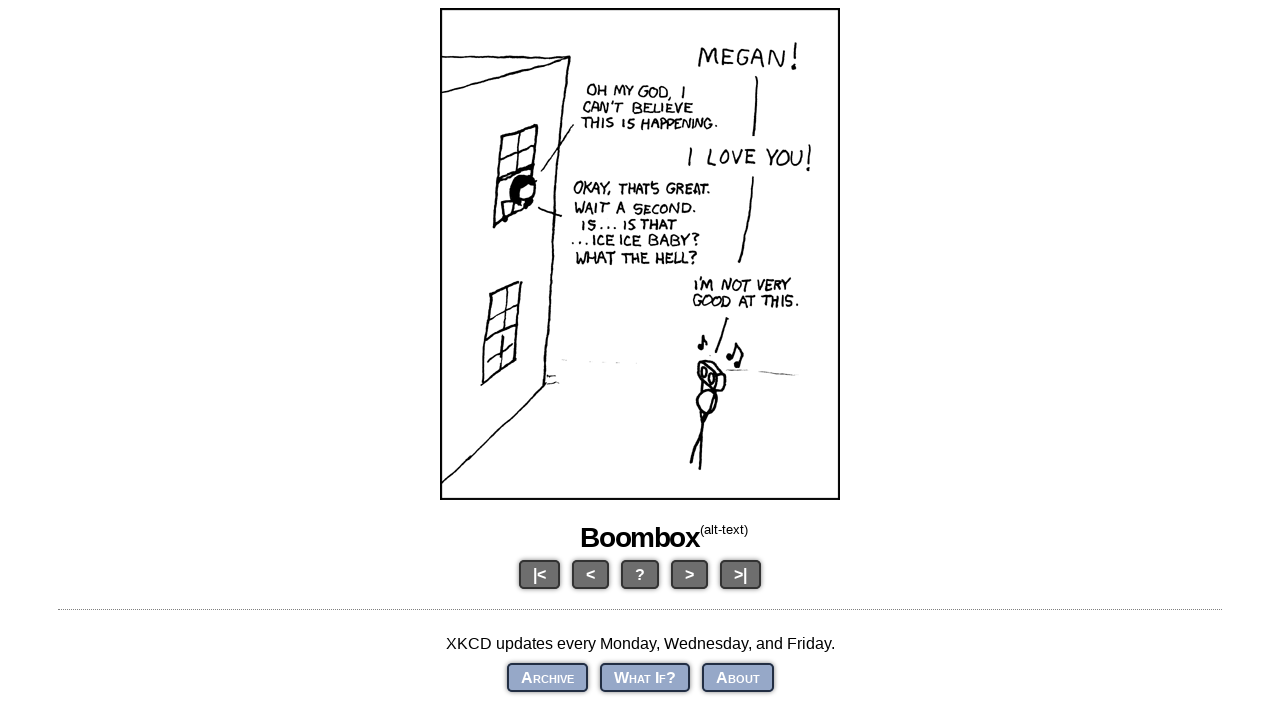

--- FILE ---
content_type: text/html
request_url: https://m.xkcd.com/159/
body_size: 993
content:
<?xml version="1.0" encoding="utf-8" ?>
<?xml-stylesheet href="/static/general.css" type="text/css" media="screen" ?>
<!DOCTYPE html PUBLIC "-//WAPFORUM//DTD XHTML Mobile 1.2//EN" "http://www.openmobilealliance.org/tech/DTD/xhtml-mobile12.dtd">
<html xmlns="http://www.w3.org/1999/xhtml">
 <head>
  <title>xkcd: Boombox</title>
  <link rel="alternate" type="application/atom+xml" title="Atom 1.0" href="http://m.xkcd.com/atom.xml" />
  <link rel="alternate" type="application/rss+xml" title="RSS 2.0" href="http://m.xkcd.com/rss.xml" />

  <link rel="icon" href="/static/favicon.ico" type="image/x-icon" />
  <link rel="shortcut icon" href="/static/favicon.ico" type="image/x-icon" />
  
  <link rel="stylesheet" type="text/css" href="/static/general.css" media="screen" title="Default" />
  <meta content="width=device-width, initial-scale=1.0" name="viewport" />
  <script type="text/javascript">
  window.onload = function() {
      updateFunction = function(){el = document.getElementById("altText"); el.style.display = (el.style.display != "none" ? "none" : "block");}
      document.getElementById("comic").onclick = updateFunction;
      document.getElementById("altTextLink").onclick = updateFunction;
      document.getElementById("altText").style.display = "none";
    }
  </script>

 
 </head>
 <body>

<div id="comic">
<img id="comic" src="//imgs.xkcd.com/comics/boombox.png" title="And she&#39;s gonna feel like a jerk when she realizes it was actually Under Pressure." alt="Boombox" /><br/><br />
</div>
<div id="titleHolder"><h1 id="title">Boombox</h1><sup id="altTextLink">(alt-text)</sup></div>
<p id="altText">And she&#39;s gonna feel like a jerk when she realizes it was actually Under Pressure.</p>
<ul id="navButtons">
 <li><a href="/1/">|&lt;</a></li>
 <li><a href="/158/" accesskey="p">&lt;</a></li>
 <li><a href="https://c.xkcd.com/random/mobile_comic/" id="rnd_btn_b">?</a></li>
 <li><a href="/160/" accesskey="n">&gt;</a></li>
 <li><a href="/">&gt;|</a></li>
</ul>

<div id="news"><div id="xkcdNews">
XKCD updates every Monday, Wednesday, and Friday.
</div>
</div>
<ul id="footerLinks">
 <li><a href="/archive/">Archive</a></li>
 <li><a href="http://what-if.xkcd.com/">What If?</a></li>
 <li><a href="http://xkcd.com/about/">About</a></li>
</ul>
</body>
</html>



--- FILE ---
content_type: text/css
request_url: https://m.xkcd.com/static/general.css
body_size: 739
content:
body{
	text-align: center;
	font-size: 16px;
	/*font-variant: small-caps;*/
	font-family: Lucida, sans-serif;
	font-weight: 500;
}

a{
	color: #96A8C8;
	text-decoration: none;	
	font-weight: 800;
}

a:hover{
	text-decoration: underline;
}

h1{
    display: inline;
}

img{
	border: 0;
}

ul{
	list-style-type: none;
}

#titleHolder{
    position:relative;
}

#title{
	font-size: 1.75em;
	text-decoration: none;
	color: #000;
	width: 90%;
	margin: 2px auto;
	letter-spacing: -0.05em;
}

#altTextLink{
    position:absolute;
    overflow:visible;
}

#altText{
	display: block;
	background: #FFF9BD;
	width: 90%;
	margin: 0px auto;
	border: 1px solid black;
	padding: 2px 10px;
}

#referenceURL{
	align: center;
}

#news {
	clear: both;
}

ul#navButtons, ul#footerLinks{
	padding: 0;
	list-style-type: none;
	display: block;
}

#news{
	margin: 25px 50px 0;
	padding-top: 25px;
	border-top: 1px dotted grey;
}

ul#navButtons{
	margin: .75em 0;
}

ul#navButtons li, ul#footerLinks li{
	text-align: center;
	display: inline;
}

ul#navButtons li a:active{
	background-color: #333;
}

ul#footerLinks li a:active{
	background-color: #344664;
}

ul#navButtons li a, ul#footerLinks li a{
	color: #FFF;
	border: 2px solid #333;
	font-size: 16px;
	font-variant: small-caps;
	font-family: Lucida, sans-serif;
	font-weight: 600;
	padding: .25em .75em;
	margin: 0 4px;
	text-decoration: none;
	-moz-border-radius: 5px;
	-webkit-border-radius: 5px;
	border-radius: 5px;
	box-shadow: 0 0 5px 0 gray;
	-moz-box-shadow: 0 0 5px 0 gray;
	-webkit-box-shadow: 0 0 5px 0 gray;
}

ul#navButtons li a{
	background-color: #6E6E6E;
	border-color: #333;
}

ul#footerLinks li a{
	border-color: #222E43;
	background-color: #96A8C8;
}

ul#navButtons li a:active, ul#footerLinks li a:active{
	box-shadow: 0 0 2px 0 black;
	-moz-box-shadow: 0 0 2px 0 black;
	-webkit-box-shadow:0 0 2px 0 black;
}

#comic .comic { position:absolute; }
#comic .panel, #comic .cover, #comic .panel img { position:absolute; }
#comic .cover { z-index:10; }
#comic table { margin: auto; }